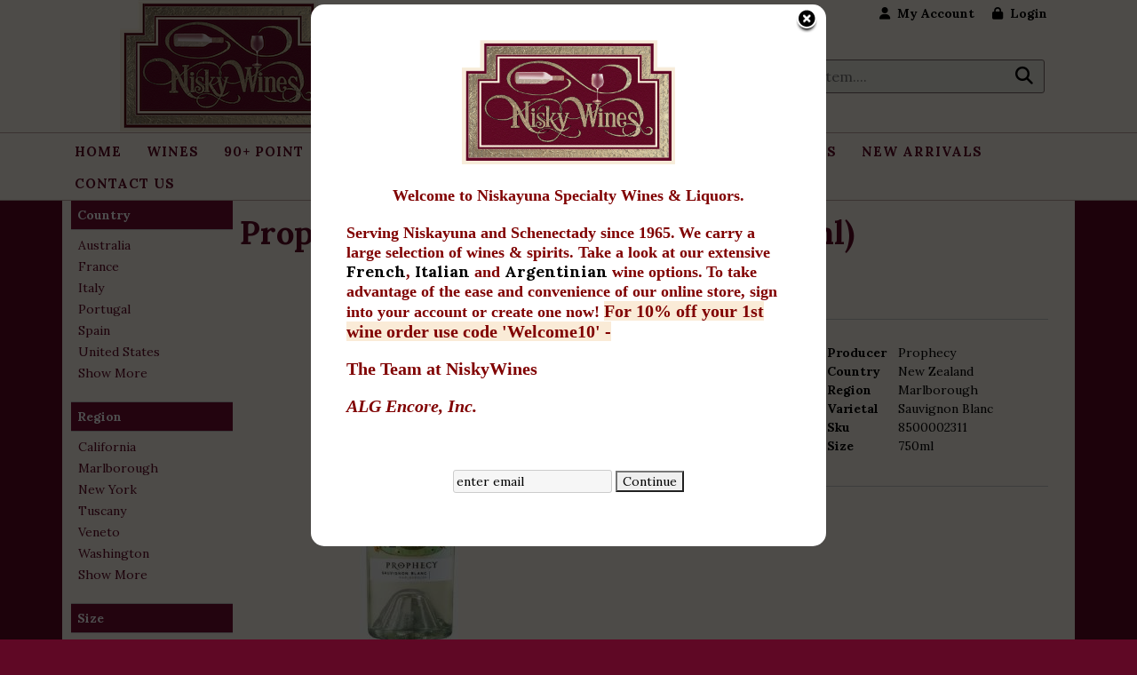

--- FILE ---
content_type: text/html; charset=ISO-8859-1
request_url: https://www.niskywines.com/wines/Prophecy-Sauvignon-Blanc-w9802986xv
body_size: 17138
content:
<!doctype html>
<html lang="en">
<head>
<title>Prophecy - Sauvignon Blanc NV - Niskayuna Specialty Wines & Liquors</title>
<link rel="preconnect" href="https://ajax.googleapis.com/" crossorigin>
<link rel="dns-prefetch" href="https://ajax.googleapis.com/">
<link rel="preconnect" href="https://www.googletagmanager.com/" crossorigin>
<link rel="dns-prefetch" href="https://www.googletagmanager.com/">
<link rel="preconnect" href="https://fonts.googleapis.com" crossorigin>
<link rel="dns-prefetch" href="https://fonts.googleapis.com">
<meta name="msvalidate.01" content="209B561DEAA2F962BEF96B65F926A647" />
<meta name="google-site-verification" content="<meta name="google-site-verification" content="lpy" />
		<meta name="geo.placename" content="2211 Nott Street,Niskayuna,NY"/>
	<meta name="geo.position" content="42.8159261,-73.8939366" />
	<meta name="geo.region" content="Niskayuna NY,USA" />
	 	<link rel="canonical" href="/wines/Prophecy-Sauvignon-Blanc-w9802986xv" />
	        <meta name="msvalidate.01" content="F40ED45ADD516263E24848F00A6815B3" />
              
        <link rel="apple-touch-icon" href="/images/sites/niskywines/apple-touch-icon.png" />
        <meta name="description" content="Prophecy - Sauvignon Blanc NV <span>(750ml)</span> available at Niskayuna Specialty Wines & Liquors in Niskayuna, NY" />
<meta name="keywords" content="prophecy, sauvignon, blanc, nv, <span>(75ml)</span>,Niskayuna, NY" />
<link href="/images/sites/niskywines/favicon.ico?v=6" rel="icon" />

<meta property="og:site_name" content="Niskayuna Specialty Wines & Liquors">
<meta property="og:type" content="product" />
<meta property="og:url" content="https://www.niskywines.com/wines/Prophecy-Sauvignon-Blanc-w9802986xv" />
<meta property="og:title" content="Prophecy - Sauvignon Blanc NV <span>(750ml)</span>">
<meta property="og:description" content="Prophecy - Sauvignon Blanc NV <span>(750ml)</span> available at Niskayuna Specialty Wines & Liquors in Niskayuna, NY" />
	<meta property="og:image" content="https://www.niskywines.com" />
		<meta property="og:price:amount" content="11.99">
	<meta property="og:price:currency" content="USD">
	<meta name="viewport" content="width=device-width, initial-scale=1.0"">

	<link rel="stylesheet" type="text/css" href="/skins/gentle/css/master.css?v=14">
	<!--[if lte IE 8]>
      <link rel="stylesheet" type="text/css" href="/skins/gentle/css/ie.css" />
<![endif]-->

	<script src="https://ajax.googleapis.com/ajax/libs/jquery/3.5.1/jquery.min.js"></script>
	   <link href="/skins/gentle/css/product-page.css"  rel="stylesheet" type="text/css" />
   <link href="/js/jquery/colorbox/colorbox.css"  rel="stylesheet" type="text/css" />
   <script src="/js/jquery/colorbox/jquery.colorbox-min.js"></script>
   
<script>
      function vrfCDrop() {
   	if (!confirm("Are you sure you want to delete your entire cart?") ) {
         	return false;
   	}
   	window.location.href="/cart.html?rmc=1";
   }

   function verify_zpo(frm) {
        var txt = "";
        if (frm.request.value == "") {
            txt = "Please enter the information for your request";
        }
        if (!echeck(frm.yem.value) ) {
            txt = "Please enter a valid email address";
            frm.yem.focus();
        }
        if (frm.yem.value == "") {
            txt = "Please enter your email address";
            frm.yem.focus();
        }
	        if (frm.flname.value == "") {
            txt = "Please enter your first and last name";
            frm.flname.focus();
        }
	        if (txt != "") {
           poerror.innerHTML = "<br><img src='/images/spacer.gif' height='5'><br><span class='rd12'><b>"+txt+"</b></span><br><img src='/images/spacer.gif' height='5'><br>";
           onlyShow(poerror);
           return false;
        }
        frm.submit();
   }

   function isInt(num) {
	if (num.match(/[^0-9]/) )
	   return false;
	return true;
   }
function echeck(str) {
   var at="@"
   var dot="."
   var lat=str.indexOf(at)
   var lstr=str.length
   var ldot=str.indexOf(dot)
   if (str.indexOf(at)==-1){
      return false
   }

   if (str.indexOf(at)==-1 || str.indexOf(at)==0 || str.indexOf(at)==lstr){
      return false
   }

   if (str.indexOf(dot)==-1 || str.indexOf(dot)==0 || str.indexOf(dot)==lstr){
      return false
   }

   if (str.indexOf(at,(lat+1))!=-1){
      return false
   }

   if (str.substring(lat-1,lat)==dot || str.substring(lat+1,lat+2)==dot){
      return false
   }

   if (str.indexOf(dot,(lat+2))==-1){
      return false
   }

   if (str.indexOf(" ")!=-1){
      return false
   }

   return true
}
</script>
<!--[if IE 7]>
<link rel="stylesheet" type="text/css" href="/skins/gentle/css/ie7.css" />
<![endif]-->
<!--[if lt IE 7]>
<link rel="stylesheet" type="text/css" href="/skins/gentle/css/ie6.css" />
<script type="text/javascript" src="/skins/gentle/js/DD_belatedPNG_0.0.8a-min.js"></script>
<script type="text/javascript">
DD_belatedPNG.fix('#logo img');
</script>
<![endif]-->
        <script type="text/javascript" src="/skins/gentle/js/jquery.cookie.js"></script>
	        	<script type="text/javascript" src="/skins/gentle/js/gentle-2.js?v=5"></script>
        	   <script type='text/javascript' src='/js/jquery/autocomplete/jquery.autocomplete.js'></script>
   	<!-- Global site tag (gtag.js) - Google Analytics -->
	<script async src="https://www.googletagmanager.com/gtag/js?id=G-SW17BL24TT"></script>
	<script>
  	window.dataLayer = window.dataLayer || [];
  	function gtag(){dataLayer.push(arguments);}
  	gtag('js', new Date());

  	gtag('config', 'G-SW17BL24TT');
  		</script>
	        <!-- Facebook Pixel Code -->
        <script>
        $( document ).ready(function() {
!function(f,b,e,v,n,t,s) {if(f.fbq)return;n=f.fbq=function(){n.callMethod?n.callMethod.apply(n,arguments):n.queue.push(arguments)};if(!f._fbq)f._fbq=n;n.push=n;n.loaded=!0;n.version='2.0';n.queue=[];t=b.createElement(e);t.async=!0;t.src=v;s=b.getElementsByTagName(e)[0];s.parentNode.insertBefore(t,s)}(window,document,'script','https://connect.facebook.net/en_US/fbevents.js');
fbq('init', '165037796410440');
fbq('track', 'PageView');
                        fbq('track', 'ViewContent', {
                        content_ids: ['8500002311'],
                        content_type: 'product',
                        value: 11.99,
                        currency: 'USD'
                });
                        })
        </script>
        <noscript><img height="1" width="1"src="https://www.facebook.com/tr?id=165037796410440&ev=PageView&noscript=1"/></noscript>
        <!-- End Facebook Pixel Code -->
        <script>;(function($){
	$.fn.superfish = function(op){

		var sf = $.fn.superfish,
			c = sf.c,
			$arrow = $(['<span class="',c.arrowClass,'"> &#187;</span>'].join('')),
			over = function(){
				var $$ = $(this), menu = getMenu($$);
				clearTimeout(menu.sfTimer);
				$$.showSuperfishUl().siblings().hideSuperfishUl();
			},
			out = function(){
				var $$ = $(this), menu = getMenu($$), o = sf.op;
				clearTimeout(menu.sfTimer);
				menu.sfTimer=setTimeout(function(){
					o.retainPath=($.inArray($$[0],o.$path)>-1);
					$$.hideSuperfishUl();
					if (o.$path.length && $$.parents(['li.',o.hoverClass].join('')).length<1){over.call(o.$path);}
				},o.delay);	
			},
			getMenu = function($menu){
				var menu = $menu.parents(['ul.',c.menuClass,':first'].join(''))[0];
				sf.op = sf.o[menu.serial];
				return menu;
			},
			addArrow = function($a){ $a.addClass(c.anchorClass).append($arrow.clone()); };
			
		return this.each(function() {
			var s = this.serial = sf.o.length;
			var o = $.extend({},sf.defaults,op);
			o.$path = $('li.'+o.pathClass,this).slice(0,o.pathLevels).each(function(){
				$(this).addClass([o.hoverClass,c.bcClass].join(' '))
					.filter('li:has(ul)').removeClass(o.pathClass);
			});
			sf.o[s] = sf.op = o;
			
			$('li:has(ul)',this)[($.fn.hoverIntent && !o.disableHI) ? 'hoverIntent' : 'hover'](over,out).each(function() {
				if (o.autoArrows) addArrow( $('>a:first-child',this) );
			})
			.not('.'+c.bcClass)
				.hideSuperfishUl();
			
			var $a = $('a',this);
			$a.each(function(i){
				var $li = $a.eq(i).parents('li');
				$a.eq(i).focus(function(){over.call($li);}).blur(function(){out.call($li);});
			});
			o.onInit.call(this);
			
		}).each(function() {
			menuClasses = [c.menuClass];
			// if (sf.op.dropShadows  && !($.browser.msie && $.browser.version < 7)) menuClasses.push(c.shadowClass);
			$(this).addClass(menuClasses.join(' '));
		});
	};

	var sf = $.fn.superfish;
	sf.o = [];
	sf.op = {};
	sf.IE7fix = function(){
		var o = sf.op;
		// if ($.browser.msie && $.browser.version > 6 && o.dropShadows && o.animation.opacity!=undefined)
			// this.toggleClass(sf.c.shadowClass+'-off');
		};
	sf.c = {
		bcClass     : 'sf-breadcrumb',
		menuClass   : 'sf-js-enabled',
		anchorClass : 'sf-with-ul',
		arrowClass  : 'sf-sub-indicator',
		shadowClass : 'sf-shadow'
	};
	sf.defaults = {
		hoverClass	: 'sfHover',
		pathClass	: 'overideThisToUse',
		pathLevels	: 1,
		delay		: 100,
		animation	: {opacity:'show'},
		speed		: 'fast',
		autoArrows	: true,
		dropShadows : true,
		disableHI	: false,		// true disables hoverIntent detection
		onInit		: function(){}, // callback functions
		onBeforeShow: function(){},
		onShow		: function(){},
		onHide		: function(){}
	};
	$.fn.extend({
		hideSuperfishUl : function(){
			var o = sf.op,
				not = (o.retainPath===true) ? o.$path : '';
			o.retainPath = false;
			var $ul = $(['li.',o.hoverClass].join(''),this).add(this).not(not).removeClass(o.hoverClass)
					.find('>ul').hide().css('visibility','hidden');
			o.onHide.call($ul);
			return this;
		},
		showSuperfishUl : function(){
			var o = sf.op,
				sh = sf.c.shadowClass+'-off',
				$ul = this.addClass(o.hoverClass)
					.find('>ul:hidden').css('visibility','visible');
			sf.IE7fix.call($ul);
			o.onBeforeShow.call($ul);
			$ul.animate(o.animation,o.speed,function(){ sf.IE7fix.call($ul); o.onShow.call($ul); });
			return this;
		}
	});

})(jQuery);
jQuery(function(){
	jQuery('ul.sf-menu').superfish();
});
  	</script>
	  	<link rel="stylesheet" href="//ajax.googleapis.com/ajax/libs/jqueryui/1.12.1/themes/smoothness/jquery-ui.css">
	<script src="//ajax.googleapis.com/ajax/libs/jqueryui/1.12.1/jquery-ui.min.js"></script>
  	<script>
	var prdct = 0;
  	$.widget( "custom.catcomplete", $.ui.autocomplete, {
    	   _create: function() {
      		this._super();
      		this.widget().menu( "option", "items", "> :not(.ui-autocomplete-category)" );
    	   },
	   _renderMenu: function( ul, items ) {
      		var that = this,
        	currentCategory = "";
      	  	$.each( items, function( index, item ) {
        		var li;
        		if ( item.category != currentCategory ) {
				var extra = "";
				if (prdct == 0 && item.category == "Product Suggestions") {
					extra = " ui-extra";
				}
          			ul.append( "<li class='ui-autocomplete-category"+extra+"'>" + item.category + "</li>" );
          			currentCategory = item.category;
        		}
        		li = that._renderItemData( ul, item );
        		if ( item.category == "Product Suggestions") {
          			li.html("<table width='100%' cellpadding='0' cellspacing='0'><tr><td width='130' class='msimg' align='center'>"+item.img+"</td><td>"+item.label+"<br><div style='padding-top: 5px;'>"+item.bottle+"</div></td></tr></table>");
          		/* li.attr( "aria-label", item.category + " : " + item.label ); */
        		}
      		});
    	     }
  	});
  	</script>
  	<script>
  	$(function() {
    		$( "#items" ).catcomplete({
			      			source: "/search/megasearch.html",
      			minLength: 1,
      			select: function( event, ui ) {
        			window.location.href=ui.item.url; 
        			return false;
      			}
    		})
  	});
  	</script>
	<script>
	</script>
        <link href="/js/jquery/modal/modal.css"  rel="stylesheet" type="text/css" />
        <link rel="stylesheet" type="text/css" href="/css/sites/skins/full-width-head.css" media="screen" />                <style>
                #mcsec,.container_12 .grid_12, .container_12,#headwrap{width:1140px;}
                .sf-menu,.sf-contener{width:1140px!important;}
                </style>
                <link rel="stylesheet" type="text/css" href="/css/sites/niskywines/style.css?v=1" media="screen" /><link href="https://fonts.googleapis.com/css?family=Lora:400,700" rel="stylesheet">
	<style>
	.ui-menu .ui-menu-item-wrapper, .ui-autocomplete-category,.prod_detail .box .box-heading, h2, #footer h3, input#items.ui-autocomplete-input, h1, body, td, th, input, textarea, select, a { font-family: 'Lora', sans-serif; }
	h1, .welcome, .box .box-heading, #footer-top-outside h2, #footer h3, .product-grid .name a { font-family: 'Lora', sans-serif;  }
	</style>
			<script src="https://kit.fontawesome.com/63a3c6e7c0.js" crossorigin="anonymous"></script>
        	<style>#head_container{top:30px;}</style></head>

   <body>
           <div id="topbar">
                <div id="topbar-inner">
			                        	<i class="fa fa-map-marker" style="font-size:1.2em;position:relative;top:1px"><span></span></i>
                        	&nbsp;
                        	<a href="https://www.google.com/maps?saddr=Current+Location&daddr=2211+Nott+Street+Niskayuna,+NY+12309" target="_blank">2211 Nott Street Niskayuna, NY 12309</a>
				<img src='/images/spacer.gif' class='spacer_img' border='0' bgcolor='#FFFFFF' width='10' height='1' alt='' />|<img src='/images/spacer.gif' class='spacer_img' border='0' bgcolor='#FFFFFF' width='10' height='1' alt='' />				                        		<i class="fa fa-phone" style="font-size:1.2em;top:2px;position:relative;"></i>&nbsp;
                        		(518) 374-4013					                </div>
        </div>
        
	 	<div id="head_container">
	 	<div id="head_inside" class="container_12">
			<div id="headwrap">
			<div id="logo"><a href="/"><img  title="Niskayuna Specialty Wines & Liquors" alt="Niskayuna Specialty Wines & Liquors" src="/images/sites/niskywines/niskayuna-specialty-wines-and-liquors-logo.png?2"></a></div>
	</div>                        <div id="cart">
                            <div style="" class="heading">
				                                	&nbsp;<i class="fa fa-shopping-cart fa-2x" style="color: #fff; font-size: 1.7em"></i>
					                                <h4> Cart: </h4>
                                <a class="cart_val" href="/cart.html"><span id="cart_total">&nbsp;0 items - $0.00</span></a>
                            </div>
                                                            <div id="cart_items" class="content">Your cart is empty</div>
                                                        </div>
			<script>
		function kwsrch() {
							$('#sfrm').submit();
						}
		</script>
		<form action="/websearch_results.html" method="get" id="sfrm">
			                                <div class="button-search" style="" onclick="kwsrch(); return false;"><i><span class="fa fahead fa-search"></span></i></div>
                                			<div class="ui-widget">
				<label for="wines"></label>
				<input tabindex=1 name="kw" id="items" value="" placeholder="Search for an item...." onclick="">
			</div>
		</form>
			<div id="hdlnks">
					<div class="hdlnkln" id="hdlnmy">
						<a href="/account.html"><i class="fa fa-user"><span></span></i>&nbsp;&nbsp;<span>My Account</span></a></div>
				
			<div class="hdlnkln" id="hdlnlg"><a href="/login.html?done="><i class="fa fa-lock"><span></span></i>&nbsp;&nbsp;Login</a></div>
				</div>	
			</div>
		        <div class="navigation">
			                <div class="sf-contener">
                                        <ul id="topnav" class="sf-menu">
                                                        <li class='nav_first'><a href="/">Home</a>
                                                                        </li>
                                                                <li class='winemn'><a alt="Wines" title="Wines" href="/wines/">Wines</a>
                                   <ul  class="ulul">
           <li><a href="#">By Country</a>
        <ul class="ulul">
       		                       	<li><a href="/wines/All/Argentina">Argentina</a></li>
                       	                       	<li><a href="/wines/All/Australia">Australia</a></li>
                       	                       	<li><a href="/wines/All/Chile">Chile</a></li>
                       	                       	<li><a href="/wines/All/France">France</a></li>
                       	                       	<li><a href="/wines/All/Germany">Germany</a></li>
                       	                       	<li><a href="/wines/All/Italy">Italy</a></li>
                       	                       	<li><a href="/wines/All/New-Zealand">New Zealand</a></li>
                       	                       	<li><a href="/wines/All/Portugal">Portugal</a></li>
                       	                       	<li><a href="/wines/All/Spain">Spain</a></li>
                       	                       	<li><a href="/wines/All/United-States">United States</a></li>
                       	                       			<li><a href="/wines/?m=country">Show more</a></li>
                       			               </ul>
               </li>
                       <li><a href="#">By Region</a>
        <ul class="ulul">
       		                       	<li><a href="/wines/All/All/All/Burgundy">Burgundy</a></li>
                       	                       	<li><a href="/wines/All/All/All/California">California</a></li>
                       	                       	<li><a href="/wines/All/All/All/Champagne">Champagne</a></li>
                       	                       	<li><a href="/wines/All/All/All/Marlborough">Marlborough</a></li>
                       	                       	<li><a href="/wines/All/All/All/Mendoza">Mendoza</a></li>
                       	                       	<li><a href="/wines/All/All/All/New-York">New York</a></li>
                       	                       	<li><a href="/wines/All/All/All/Oregon">Oregon</a></li>
                       	                       	<li><a href="/wines/All/All/All/Tuscany">Tuscany</a></li>
                       	                       	<li><a href="/wines/All/All/All/Veneto">Veneto</a></li>
                       	                       	<li><a href="/wines/All/All/All/Washington">Washington</a></li>
                       	                       			<li><a href="/wines/?m=region">Show more</a></li>
                       			               </ul>
               </li>
                       <li><a href="#">By Size</a>
        <ul class="ulul">
       		                       	<li><a href="/websearch_results.html?item_type=wine&size=187">187ml</a></li>
                       	                       	<li><a href="/websearch_results.html?item_type=wine&size=300">300ml</a></li>
                       	                       	<li><a href="/websearch_results.html?item_type=wine&size=375">375ml</a></li>
                       	                       	<li><a href="/websearch_results.html?item_type=wine&size=500">500ml</a></li>
                       	                       	<li><a href="/websearch_results.html?item_type=wine&size=720">720ml</a></li>
                       	                       	<li><a href="/websearch_results.html?item_type=wine&size=750">750ml</a></li>
                       	                       	<li><a href="/websearch_results.html?item_type=wine&size=1000">1L</a></li>
                       	                       	<li><a href="/websearch_results.html?item_type=wine&size=1500">1.5L</a></li>
                       	                       	<li><a href="/websearch_results.html?item_type=wine&size=3000">3L</a></li>
                       	                       	<li><a href="/websearch_results.html?item_type=wine&size=5000">5L</a></li>
                       	                       			<li><a href="/wines/?m=size">Show more</a></li>
                       			               </ul>
               </li>
                       <li><a href="#">By Varietal</a>
        <ul class="ulul">
       		                       	<li><a href="/wines/Cabernet-Sauvignon">Cabernet Sauvignon</a></li>
                       	                       	<li><a href="/wines/Chardonnay">Chardonnay</a></li>
                       	                       	<li><a href="/wines/Merlot">Merlot</a></li>
                       	                       	<li><a href="/wines/Pinot-Grigio">Pinot Grigio</a></li>
                       	                       	<li><a href="/wines/Pinot-Noir">Pinot Noir</a></li>
                       	                       	<li><a href="/wines/Proprietary-Red">Proprietary Red</a></li>
                       	                       	<li><a href="/wines/Riesling">Riesling</a></li>
                       	                       	<li><a href="/wines/Rose">Rosé</a></li>
                       	                       	<li><a href="/wines/Sangiovese">Sangiovese</a></li>
                       	                       	<li><a href="/wines/Sauvignon-Blanc">Sauvignon Blanc</a></li>
                       	                       			<li><a href="/wines/?m=varietal">Show more</a></li>
                       			               </ul>
               </li>
                       <li><a href="#">By Winery</a>
        <ul class="ulul">
       		                       	<li><a href="/brands/Barefoot">Barefoot</a></li>
                       	                       	<li><a href="/brands/Black-Box">Black Box</a></li>
                       	                       	<li><a href="/brands/Bogle">Bogle</a></li>
                       	                       	<li><a href="/brands/Bota-Box">Bota Box</a></li>
                       	                       	<li><a href="/brands/Dark-Horse">Dark Horse</a></li>
                       	                       	<li><a href="/brands/Josh-Cellars">Josh Cellars</a></li>
                       	                       	<li><a href="/brands/Sutter-Home">Sutter Home</a></li>
                       	                       	<li><a href="/brands/Taylor">Taylor</a></li>
                       	                       	<li><a href="/brands/Woodbridge">Woodbridge</a></li>
                       	                       	<li><a href="/brands/Yellow-Tail">Yellow Tail</a></li>
                       	                       			<li><a href="/wines/?m=winery">Show more</a></li>
                       			               </ul>
               </li>
                       <li><a href="#">By Year</a>
        <ul class="ulul">
       		                       	<li><a href="/wines/All/All/2009">2009</a></li>
                       	                       	<li><a href="/wines/All/All/2015">2015</a></li>
                       	                       	<li><a href="/wines/All/All/2016">2016</a></li>
                       	                       	<li><a href="/wines/All/All/2017">2017</a></li>
                       	                       	<li><a href="/wines/All/All/2018">2018</a></li>
                       	                       	<li><a href="/wines/All/All/2019">2019</a></li>
                       	                       	<li><a href="/wines/All/All/2020">2020</a></li>
                       	                       	<li><a href="/wines/All/All/2021">2021</a></li>
                       	                       	<li><a href="/wines/All/All/2022">2022</a></li>
                       	                       	<li><a href="/wines/All/All/2023">2023</a></li>
                       	                       			<li><a href="/wines/?m=year">Show more</a></li>
                       			               </ul>
               </li>
                       <li><a href="#">By Type</a>
        <ul class="ulul">
       		                       	<li><a href="/wines/?item_type=biodynamic">Biodynamic</a></li>
                       	                       	<li><a href="/wines/?item_type=dessert">Dessert</a></li>
                       	                       	<li><a href="/wines/?item_type=kosher">Kosher</a></li>
                       	                       	<li><a href="/wines/?item_type=madeira">Madeira</a></li>
                       	                       	<li><a href="/wines/?item_type=organic">Organic</a></li>
                       	                       	<li><a href="/wines/?item_type=wother">Other Wine</a></li>
                       	                       	<li><a href="/wines/?item_type=port">Port</a></li>
                       	                       	<li><a href="/wines/?item_type=red">Red</a></li>
                       	                       	<li><a href="/wines/?item_type=rose">Rose</a></li>
                       	                       	<li><a href="/wines/?item_type=sake">Sake</a></li>
                       	                       	<li><a href="/wines/?item_type=sherry">Sherry</a></li>
                       	                       	<li><a href="/wines/?item_type=sparkling">Sparkling</a></li>
                       	                       	<li><a href="/wines/?item_type=white">White</a></li>
                       	               </ul>
               </li>
                  </ul>
                                   </li>
                                                                <li class='mli1'><a alt="90+ Point" title="90+ Point" href="/90-point-wines/">90+ Point</a>
                                                                </li>
                                                                <li class="sptmb "><a alt="Spirits" title="Spirits" href="/spirits/">Spirits</a>
                                   <ul  class='ulul'>
   	                <li><a href="#">By Country</a>
                <ul class='ulul'>
                                        <li><a href="/spirits/All/Canada">Canada</a></li>
                                                <li><a href="/spirits/All/France">France</a></li>
                                                <li><a href="/spirits/All/Ireland">Ireland</a></li>
                                                <li><a href="/spirits/All/Italy">Italy</a></li>
                                                <li><a href="/spirits/All/Mexico">Mexico</a></li>
                                                <li><a href="/spirits/All/Netherlands">Netherlands</a></li>
                                                <li><a href="/spirits/All/Puerto-Rico">Puerto Rico</a></li>
                                                <li><a href="/spirits/All/Scotland">Scotland</a></li>
                                                <li><a href="/spirits/All/Sweden">Sweden</a></li>
                                                <li><a href="/spirits/All/United-States">United States</a></li>
                                                        	<li><a href="/spirits/?m=country">Show more</a></li>
                                	                </ul>
                </li>
                                <li><a href="#">By Liquor</a>
                <ul class='ulul'>
                                        <li><a href="/spirits/Bourbon">Bourbon</a></li>
                                                <li><a href="/spirits/Brandy">Brandy</a></li>
                                                <li><a href="/spirits/Cordials-and-Liqueurs">Cordials & Liqueurs</a></li>
                                                <li><a href="/spirits/Gin">Gin</a></li>
                                                <li><a href="/spirits/Liqueur">Liqueur</a></li>
                                                <li><a href="/spirits/Prepared-Cocktails">Prepared Cocktails</a></li>
                                                <li><a href="/spirits/Rum">Rum</a></li>
                                                <li><a href="/spirits/Tequila">Tequila</a></li>
                                                <li><a href="/spirits/Vodka">Vodka</a></li>
                                                <li><a href="/spirits/Whiskey">Whiskey</a></li>
                                                        	<li><a href="/spirits/?m=varietal">Show more</a></li>
                                	                </ul>
                </li>
                                <li><a href="#">By Producer</a>
                <ul class='ulul'>
                                        <li><a href="/brands/Absolut">Absolut</a></li>
                                                <li><a href="/brands/Bacardi">Bacardi</a></li>
                                                <li><a href="/brands/Blue-Chair-Bay">Blue Chair Bay</a></li>
                                                <li><a href="/brands/High-Noon">High Noon</a></li>
                                                <li><a href="/brands/Jameson">Jameson</a></li>
                                                <li><a href="/brands/Jim-Beam">Jim Beam</a></li>
                                                <li><a href="/brands/Johnnie-Walker">Johnnie Walker</a></li>
                                                <li><a href="/brands/Jose-Cuervo">Jose Cuervo</a></li>
                                                <li><a href="/brands/Ketel-One">Ketel One</a></li>
                                                <li><a href="/brands/New-Amsterdam">New Amsterdam</a></li>
                                                        	<li><a href="/spirits/?m=winery">Show more</a></li>
                                	                </ul>
                </li>
                        </ul>
                                   </li>
                                                                <li><a href="/sake/">Sake</a>
				                                </li>
                                                                <li class='mli2'><a alt="Accessories" title="Accessories" href="/accessories/">Accessories</a>
                                                                        </li>
                                                <li class='nav_sale'><a href="/items-on-sale/">Sale Items</a>
                                </li>
                                                <li class='mli3'><a alt="Staff Picks" title="Staff Picks" href="/staff-picks/">Staff Picks</a>
								</li>
                                                                <li class='mli4'><a alt="New Arrivals" title="New Arrivals" href="/new-arrivals/">New Arrivals</a></li>
                                        <li><a href="/contact-us.html">Contact Us</a>
                            </ul>
		</div>
		                	<div class="clear"></div>
						</div>
			</div>
			        		<div class="container_12">
			<div id="mmnwrap" style="width: 1140px;margin-left: auto;margin-right: auto;"><div class="grid_12" id="mcsec">
		<div id="notification" class="hide_on_fluid"></div>
      
        		<div id="column-left">
			                <div class="box">
		        <div class="box-content">
        	<div class="box-category boxtop">
		                <ul>
   	                       	<li class='lnavtopli countrywrap'>
			<a href="#"  class="active">Country</a>
		        <ul id='country_short'>
			                        	<li><a href="/websearch_results.html?item_type=wine&country=Australia">Australia</a></li>
				                        	<li><a href="/websearch_results.html?item_type=wine&country=France">France</a></li>
				                        	<li><a href="/websearch_results.html?item_type=wine&country=Italy">Italy</a></li>
				                        	<li><a href="/websearch_results.html?item_type=wine&country=Portugal">Portugal</a></li>
				                        	<li><a href="/websearch_results.html?item_type=wine&country=Spain">Spain</a></li>
				                        	<li><a href="/websearch_results.html?item_type=wine&country=United+States">United States</a></li>
				                        	<li><a class='lnav_link'  href="#" onclick="$('#country_long').slideDown(); $('#country_short').slideUp();  return false;">Show More</a></li>
				</ul>
								<ul style="display:none;" id="country_long">
                        	                                	<li><a href="/websearch_results.html?item_type=wine&country=Argentina" class="subexpandable">Argentina</a></li>
                                	                                	<li><a href="/websearch_results.html?item_type=wine&country=Australia" class="subexpandable">Australia</a></li>
                                	                                	<li><a href="/websearch_results.html?item_type=wine&country=Chile" class="subexpandable">Chile</a></li>
                                	                                	<li><a href="/websearch_results.html?item_type=wine&country=France" class="subexpandable">France</a></li>
                                	                                	<li><a href="/websearch_results.html?item_type=wine&country=Germany" class="subexpandable">Germany</a></li>
                                	                                	<li><a href="/websearch_results.html?item_type=wine&country=Hungary" class="subexpandable">Hungary</a></li>
                                	                                	<li><a href="/websearch_results.html?item_type=wine&country=Israel" class="subexpandable">Israel</a></li>
                                	                                	<li><a href="/websearch_results.html?item_type=wine&country=Italy" class="subexpandable">Italy</a></li>
                                	                                	<li><a href="/websearch_results.html?item_type=wine&country=Japan" class="subexpandable">Japan</a></li>
                                	                                	<li><a href="/websearch_results.html?item_type=wine&country=Netherlands" class="subexpandable">Netherlands</a></li>
                                	                                	<li><a href="/websearch_results.html?item_type=wine&country=New+Zealand" class="subexpandable">New Zealand</a></li>
                                	                                	<li><a href="/websearch_results.html?item_type=wine&country=Portugal" class="subexpandable">Portugal</a></li>
                                	                                	<li><a href="/websearch_results.html?item_type=wine&country=Puerto+Rico" class="subexpandable">Puerto Rico</a></li>
                                	                                	<li><a href="/websearch_results.html?item_type=wine&country=Sicily" class="subexpandable">Sicily</a></li>
                                	                                	<li><a href="/websearch_results.html?item_type=wine&country=South+Africa" class="subexpandable">South Africa</a></li>
                                	                                	<li><a href="/websearch_results.html?item_type=wine&country=Spain" class="subexpandable">Spain</a></li>
                                	                                	<li><a href="/websearch_results.html?item_type=wine&country=United+States" class="subexpandable">United States</a></li>
                                					<li class="lnav_opt_opt">
                        	<a class='lnav_link'  href="#" onclick="$('#country_long').slideUp(); $('#country_short').slideDown();  return false;">Show Less</a>
                		</li>
				                	</ul>
                	</li>
			                    	<li class='lnavtopli regionwrap'>
			<a href="#"  class="active">Region</a>
		        <ul id='region_short'>
			                        	<li><a href="/websearch_results.html?item_type=wine&region=California">California</a></li>
				                        	<li><a href="/websearch_results.html?item_type=wine&region=Marlborough">Marlborough</a></li>
				                        	<li><a href="/websearch_results.html?item_type=wine&region=New+York">New York</a></li>
				                        	<li><a href="/websearch_results.html?item_type=wine&region=Tuscany">Tuscany</a></li>
				                        	<li><a href="/websearch_results.html?item_type=wine&region=Veneto">Veneto</a></li>
				                        	<li><a href="/websearch_results.html?item_type=wine&region=Washington">Washington</a></li>
				                        	<li><a class='lnav_link'  href="#" onclick="$('#region_long').slideDown(); $('#region_short').slideUp();  return false;">Show More</a></li>
				</ul>
								<ul style="display:none;" id="region_long">
                        	                                	<li><a href="/websearch_results.html?item_type=wine&region=Abruzzi" class="subexpandable">Abruzzi</a></li>
                                	                                	<li><a href="/websearch_results.html?item_type=wine&region=Abruzzo" class="subexpandable">Abruzzo</a></li>
                                	                                	<li><a href="/websearch_results.html?item_type=wine&region=Alsace" class="subexpandable">Alsace</a></li>
                                	                                	<li><a href="/websearch_results.html?item_type=wine&region=Alto+Adige" class="subexpandable">Alto Adige</a></li>
                                	                                	<li><a href="/websearch_results.html?item_type=wine&region=Barossa+Valley" class="subexpandable">Barossa Valley</a></li>
                                	                                	<li><a href="/websearch_results.html?item_type=wine&region=Bordeaux" class="subexpandable">Bordeaux</a></li>
                                	                                	<li><a href="/websearch_results.html?item_type=wine&region=Burgundy" class="subexpandable">Burgundy</a></li>
                                	                                	<li><a href="/websearch_results.html?item_type=wine&region=California" class="subexpandable">California</a></li>
                                	                                	<li><a href="/websearch_results.html?item_type=wine&region=Catalonia" class="subexpandable">Catalonia</a></li>
                                	                                	<li><a href="/websearch_results.html?item_type=wine&region=Central+Valley" class="subexpandable">Central Valley</a></li>
                                	                                	<li><a href="/websearch_results.html?item_type=wine&region=Champagne" class="subexpandable">Champagne</a></li>
                                	                                	<li><a href="/websearch_results.html?item_type=wine&region=Douro" class="subexpandable">Douro</a></li>
                                	                                	<li><a href="/websearch_results.html?item_type=wine&region=Friuli-Venezia+Giulia" class="subexpandable">Friuli-Venezia Giulia</a></li>
                                	                                	<li><a href="/websearch_results.html?item_type=wine&region=Galilee" class="subexpandable">Galilee</a></li>
                                	                                	<li><a href="/websearch_results.html?item_type=wine&region=Jerez" class="subexpandable">Jerez</a></li>
                                	                                	<li><a href="/websearch_results.html?item_type=wine&region=Jumilla" class="subexpandable">Jumilla</a></li>
                                	                                	<li><a href="/websearch_results.html?item_type=wine&region=Languedoc" class="subexpandable">Languedoc</a></li>
                                	                                	<li><a href="/websearch_results.html?item_type=wine&region=Languedoc+Roussillon" class="subexpandable">Languedoc Roussillon</a></li>
                                	                                	<li><a href="/websearch_results.html?item_type=wine&region=Lisboa" class="subexpandable">Lisboa</a></li>
                                	                                	<li><a href="/websearch_results.html?item_type=wine&region=Loire+Valley" class="subexpandable">Loire Valley</a></li>
                                	                                	<li><a href="/websearch_results.html?item_type=wine&region=Lombardy" class="subexpandable">Lombardy</a></li>
                                	                                	<li><a href="/websearch_results.html?item_type=wine&region=Marlborough" class="subexpandable">Marlborough</a></li>
                                	                                	<li><a href="/websearch_results.html?item_type=wine&region=Mendoza" class="subexpandable">Mendoza</a></li>
                                	                                	<li><a href="/websearch_results.html?item_type=wine&region=Mosel-Saar-Ruwer" class="subexpandable">Mosel-Saar-Ruwer</a></li>
                                	                                	<li><a href="/websearch_results.html?item_type=wine&region=Murcia" class="subexpandable">Murcia</a></li>
                                	                                	<li><a href="/websearch_results.html?item_type=wine&region=NY" class="subexpandable">NY</a></li>
                                	                                	<li><a href="/websearch_results.html?item_type=wine&region=Napa+Valley" class="subexpandable">Napa Valley</a></li>
                                	                                	<li><a href="/websearch_results.html?item_type=wine&region=New+Mexico" class="subexpandable">New Mexico</a></li>
                                	                                	<li><a href="/websearch_results.html?item_type=wine&region=New+York" class="subexpandable">New York</a></li>
                                	                                	<li><a href="/websearch_results.html?item_type=wine&region=Oregon" class="subexpandable">Oregon</a></li>
                                	                                	<li><a href="/websearch_results.html?item_type=wine&region=Pfalz" class="subexpandable">Pfalz</a></li>
                                	                                	<li><a href="/websearch_results.html?item_type=wine&region=Piedmont" class="subexpandable">Piedmont</a></li>
                                	                                	<li><a href="/websearch_results.html?item_type=wine&region=Porto" class="subexpandable">Porto</a></li>
                                	                                	<li><a href="/websearch_results.html?item_type=wine&region=Prosecco" class="subexpandable">Prosecco</a></li>
                                	                                	<li><a href="/websearch_results.html?item_type=wine&region=Provence" class="subexpandable">Provence</a></li>
                                	                                	<li><a href="/websearch_results.html?item_type=wine&region=Puglia" class="subexpandable">Puglia</a></li>
                                	                                	<li><a href="/websearch_results.html?item_type=wine&region=Rhone" class="subexpandable">Rhone</a></li>
                                	                                	<li><a href="/websearch_results.html?item_type=wine&region=Rhone+Valley" class="subexpandable">Rhone Valley</a></li>
                                	                                	<li><a href="/websearch_results.html?item_type=wine&region=Rioja" class="subexpandable">Rioja</a></li>
                                	                                	<li><a href="/websearch_results.html?item_type=wine&region=Salta" class="subexpandable">Salta</a></li>
                                	                                	<li><a href="/websearch_results.html?item_type=wine&region=Sicily" class="subexpandable">Sicily</a></li>
                                	                                	<li><a href="/websearch_results.html?item_type=wine&region=South+Eastern+Australia" class="subexpandable">South Eastern Australia</a></li>
                                	                                	<li><a href="/websearch_results.html?item_type=wine&region=Trentino" class="subexpandable">Trentino</a></li>
                                	                                	<li><a href="/websearch_results.html?item_type=wine&region=Trentino-Alto+Adige" class="subexpandable">Trentino-Alto Adige</a></li>
                                	                                	<li><a href="/websearch_results.html?item_type=wine&region=Tuscany" class="subexpandable">Tuscany</a></li>
                                	                                	<li><a href="/websearch_results.html?item_type=wine&region=Valdobbiadene" class="subexpandable">Valdobbiadene</a></li>
                                	                                	<li><a href="/websearch_results.html?item_type=wine&region=Valle+Central" class="subexpandable">Valle Central</a></li>
                                	                                	<li><a href="/websearch_results.html?item_type=wine&region=Veneto" class="subexpandable">Veneto</a></li>
                                	                                	<li><a href="/websearch_results.html?item_type=wine&region=Vinho" class="subexpandable">Vinho</a></li>
                                	                                	<li><a href="/websearch_results.html?item_type=wine&region=Washington" class="subexpandable">Washington</a></li>
                                					<li class="lnav_opt_opt">
                        	<a class='lnav_link'  href="#" onclick="$('#region_long').slideUp(); $('#region_short').slideDown();  return false;">Show Less</a>
                		</li>
				                	</ul>
                	</li>
			                    	<li class='lnavtopli sizewrap'>
			<a href="#"  class="active">Size</a>
		        <ul id='size_short'>
			                        	<li><a href="/wines/?item_type=wine&size=187">187ml</a></li>
				                        	<li><a href="/wines/?item_type=wine&size=375">375ml</a></li>
				                        	<li><a href="/wines/?item_type=wine&size=500">500ml</a></li>
				                        	<li><a href="/wines/?item_type=wine&size=750">750ml</a></li>
				                        	<li><a href="/wines/?item_type=wine&size=1500">1.5L</a></li>
				                        	<li><a href="/wines/?item_type=wine&size=3000">3L</a></li>
				                        	<li><a class='lnav_link'  href="#" onclick="$('#size_long').slideDown(); $('#size_short').slideUp();  return false;">Show More</a></li>
				</ul>
								<ul style="display:none;" id="size_long">
                        	                                	<li><a href="/wines/?item_type=wine&size=187" class="subexpandable">187ml</a></li>
                                	                                	<li><a href="/wines/?item_type=wine&size=200" class="subexpandable">200ml</a></li>
                                	                                	<li><a href="/wines/?item_type=wine&size=300" class="subexpandable">300ml</a></li>
                                	                                	<li><a href="/wines/?item_type=wine&size=356" class="subexpandable">355ml can</a></li>
                                	                                	<li><a href="/wines/?item_type=wine&size=375" class="subexpandable">375ml</a></li>
                                	                                	<li><a href="/wines/?item_type=wine&size=377" class="subexpandable">375ml can</a></li>
                                	                                	<li><a href="/wines/?item_type=wine&size=500" class="subexpandable">500ml</a></li>
                                	                                	<li><a href="/wines/?item_type=wine&size=720" class="subexpandable">720ml</a></li>
                                	                                	<li><a href="/wines/?item_type=wine&size=750" class="subexpandable">750ml</a></li>
                                	                                	<li><a href="/wines/?item_type=wine&size=1000" class="subexpandable">1L</a></li>
                                	                                	<li><a href="/wines/?item_type=wine&size=1500" class="subexpandable">1.5L</a></li>
                                	                                	<li><a href="/wines/?item_type=wine&size=3000" class="subexpandable">3L</a></li>
                                	                                	<li><a href="/wines/?item_type=wine&size=4000" class="subexpandable">4L</a></li>
                                	                                	<li><a href="/wines/?item_type=wine&size=5000" class="subexpandable">5L</a></li>
                                					<li class="lnav_opt_opt">
                        	<a class='lnav_link'  href="#" onclick="$('#size_long').slideUp(); $('#size_short').slideDown();  return false;">Show Less</a>
                		</li>
				                	</ul>
                	</li>
			                    	<li class='lnavtopli varietalwrap'>
			<a href="#"  class="active">Varietal</a>
		        <ul id='varietal_short'>
			                        	<li><a href="/websearch_results.html?item_type=wine&varietal=Cabernet+Sauvignon">Cabernet Sauvignon</a></li>
				                        	<li><a href="/websearch_results.html?item_type=wine&varietal=Chardonnay">Chardonnay</a></li>
				                        	<li><a href="/websearch_results.html?item_type=wine&varietal=Merlot">Merlot</a></li>
				                        	<li><a href="/websearch_results.html?item_type=wine&varietal=Pinot+Noir">Pinot Noir</a></li>
				                        	<li><a href="/websearch_results.html?item_type=wine&varietal=Proprietary+Red">Proprietary Red</a></li>
				                        	<li><a href="/websearch_results.html?item_type=wine&varietal=Sauvignon+Blanc">Sauvignon Blanc</a></li>
				                        	<li><a class='lnav_link'  href="#" onclick="$('#varietal_long').slideDown(); $('#varietal_short').slideUp();  return false;">Show More</a></li>
				</ul>
								<ul style="display:none;" id="varietal_long">
                        	                                	<li><a href="/websearch_results.html?item_type=wine&varietal=Bordeaux+Blend" class="subexpandable">Bordeaux Blend</a></li>
                                	                                	<li><a href="/websearch_results.html?item_type=wine&varietal=Cabernet+Franc" class="subexpandable">Cabernet Franc</a></li>
                                	                                	<li><a href="/websearch_results.html?item_type=wine&varietal=Cabernet+Sauvignon" class="subexpandable">Cabernet Sauvignon</a></li>
                                	                                	<li><a href="/websearch_results.html?item_type=wine&varietal=Champagne" class="subexpandable">Champagne</a></li>
                                	                                	<li><a href="/websearch_results.html?item_type=wine&varietal=Chardonnay" class="subexpandable">Chardonnay</a></li>
                                	                                	<li><a href="/websearch_results.html?item_type=wine&varietal=Chenin+Blanc" class="subexpandable">Chenin Blanc</a></li>
                                	                                	<li><a href="/websearch_results.html?item_type=wine&varietal=Corvina" class="subexpandable">Corvina</a></li>
                                	                                	<li><a href="/websearch_results.html?item_type=wine&varietal=Gamay" class="subexpandable">Gamay</a></li>
                                	                                	<li><a href="/websearch_results.html?item_type=wine&varietal=Gavi" class="subexpandable">Gavi</a></li>
                                	                                	<li><a href="/websearch_results.html?item_type=wine&varietal=Glera" class="subexpandable">Glera</a></li>
                                	                                	<li><a href="/websearch_results.html?item_type=wine&varietal=Grenache" class="subexpandable">Grenache</a></li>
                                	                                	<li><a href="/websearch_results.html?item_type=wine&varietal=Macabeo" class="subexpandable">Macabeo</a></li>
                                	                                	<li><a href="/websearch_results.html?item_type=wine&varietal=Malbec" class="subexpandable">Malbec</a></li>
                                	                                	<li><a href="/websearch_results.html?item_type=wine&varietal=Merlot" class="subexpandable">Merlot</a></li>
                                	                                	<li><a href="/websearch_results.html?item_type=wine&varietal=Monastrell" class="subexpandable">Monastrell</a></li>
                                	                                	<li><a href="/websearch_results.html?item_type=wine&varietal=Montepulciano" class="subexpandable">Montepulciano</a></li>
                                	                                	<li><a href="/websearch_results.html?item_type=wine&varietal=Moscato" class="subexpandable">Moscato</a></li>
                                	                                	<li><a href="/websearch_results.html?item_type=wine&varietal=Nebbiolo" class="subexpandable">Nebbiolo</a></li>
                                	                                	<li><a href="/websearch_results.html?item_type=wine&varietal=Negroamaro" class="subexpandable">Negroamaro</a></li>
                                	                                	<li><a href="/websearch_results.html?item_type=wine&varietal=Nero+d-Avola" class="subexpandable">Nero d'Avola</a></li>
                                	                                	<li><a href="/websearch_results.html?item_type=wine&varietal=Parellada%2FSparking" class="subexpandable">Parellada/Sparking</a></li>
                                	                                	<li><a href="/websearch_results.html?item_type=wine&varietal=Petite+Sirah" class="subexpandable">Petite Sirah</a></li>
                                	                                	<li><a href="/websearch_results.html?item_type=wine&varietal=Pinot+Grigio" class="subexpandable">Pinot Grigio</a></li>
                                	                                	<li><a href="/websearch_results.html?item_type=wine&varietal=Pinot+Gris" class="subexpandable">Pinot Gris</a></li>
                                	                                	<li><a href="/websearch_results.html?item_type=wine&varietal=Pinot+Noir" class="subexpandable">Pinot Noir</a></li>
                                	                                	<li><a href="/websearch_results.html?item_type=wine&varietal=Port" class="subexpandable">Port</a></li>
                                	                                	<li><a href="/websearch_results.html?item_type=wine&varietal=Port+Blend" class="subexpandable">Port Blend</a></li>
                                	                                	<li><a href="/websearch_results.html?item_type=wine&varietal=Prepared+Cocktails" class="subexpandable">Prepared Cocktails</a></li>
                                	                                	<li><a href="/websearch_results.html?item_type=wine&varietal=Proprietary+Blend" class="subexpandable">Proprietary Blend</a></li>
                                	                                	<li><a href="/websearch_results.html?item_type=wine&varietal=Proprietary+Red" class="subexpandable">Proprietary Red</a></li>
                                	                                	<li><a href="/websearch_results.html?item_type=wine&varietal=Proprietary+White" class="subexpandable">Proprietary White</a></li>
                                	                                	<li><a href="/websearch_results.html?item_type=wine&varietal=Prosecco" class="subexpandable">Prosecco</a></li>
                                	                                	<li><a href="/websearch_results.html?item_type=wine&varietal=Red+Blend" class="subexpandable">Red Blend</a></li>
                                	                                	<li><a href="/websearch_results.html?item_type=wine&varietal=Riesling" class="subexpandable">Riesling</a></li>
                                	                                	<li><a href="/websearch_results.html?item_type=wine&varietal=Rioja" class="subexpandable">Rioja</a></li>
                                	                                	<li><a href="/websearch_results.html?item_type=wine&varietal=Rondinella" class="subexpandable">Rondinella</a></li>
                                	                                	<li><a href="/websearch_results.html?item_type=wine&varietal=Ros%E9" class="subexpandable">Rosé</a></li>
                                	                                	<li><a href="/websearch_results.html?item_type=wine&varietal=Sake" class="subexpandable">Sake</a></li>
                                	                                	<li><a href="/websearch_results.html?item_type=wine&varietal=Sangiovese" class="subexpandable">Sangiovese</a></li>
                                	                                	<li><a href="/websearch_results.html?item_type=wine&varietal=Sangiovese+Grosso" class="subexpandable">Sangiovese Grosso</a></li>
                                	                                	<li><a href="/websearch_results.html?item_type=wine&varietal=Sangria" class="subexpandable">Sangria</a></li>
                                	                                	<li><a href="/websearch_results.html?item_type=wine&varietal=Sauvignon+Blanc" class="subexpandable">Sauvignon Blanc</a></li>
                                	                                	<li><a href="/websearch_results.html?item_type=wine&varietal=Sherry" class="subexpandable">Sherry</a></li>
                                	                                	<li><a href="/websearch_results.html?item_type=wine&varietal=Shiraz" class="subexpandable">Shiraz</a></li>
                                	                                	<li><a href="/websearch_results.html?item_type=wine&varietal=Sparkling" class="subexpandable">Sparkling</a></li>
                                	                                	<li><a href="/websearch_results.html?item_type=wine&varietal=Syrah" class="subexpandable">Syrah</a></li>
                                	                                	<li><a href="/websearch_results.html?item_type=wine&varietal=Vermouth" class="subexpandable">Vermouth</a></li>
                                	                                	<li><a href="/websearch_results.html?item_type=wine&varietal=White+Zinfandel" class="subexpandable">White Zinfandel</a></li>
                                	                                	<li><a href="/websearch_results.html?item_type=wine&varietal=Xarel-lo" class="subexpandable">Xarel-lo</a></li>
                                	                                	<li><a href="/websearch_results.html?item_type=wine&varietal=Zinfandel" class="subexpandable">Zinfandel</a></li>
                                					<li class="lnav_opt_opt">
                        	<a class='lnav_link'  href="#" onclick="$('#varietal_long').slideUp(); $('#varietal_short').slideDown();  return false;">Show Less</a>
                		</li>
				                	</ul>
                	</li>
			                    	<li class='lnavtopli winerywrap'>
			<a href="#"  class="active">Winery</a>
		        <ul id='winery_short'>
			                        	<li><a href="/brands/Barefoot">Barefoot</a></li>
				                        	<li><a href="/brands/Black-Box">Black Box</a></li>
				                        	<li><a href="/brands/Bota-Box">Bota Box</a></li>
				                        	<li><a href="/brands/Josh-Cellars">Josh Cellars</a></li>
				                        	<li><a href="/brands/Taylor">Taylor</a></li>
				                        	<li><a href="/brands/Woodbridge">Woodbridge</a></li>
				                        	<li><a class='lnav_link'  href="#" onclick="$('#winery_long').slideDown(); $('#winery_short').slideUp();  return false;">Show More</a></li>
				</ul>
								<ul style="display:none;" id="winery_long">
                        	                                	<li><a href="/brands/19-Crimes" class="subexpandable">19 Crimes</a></li>
                                	                                	<li><a href="/brands/Adirondack-Winery" class="subexpandable">Adirondack Winery</a></li>
                                	                                	<li><a href="/brands/Almaden" class="subexpandable">Almaden</a></li>
                                	                                	<li><a href="/brands/Apothic" class="subexpandable">Apothic</a></li>
                                	                                	<li><a href="/brands/Au-Bon-Climat" class="subexpandable">Au Bon Climat</a></li>
                                	                                	<li><a href="/brands/Barefoot" class="subexpandable">Barefoot</a></li>
                                	                                	<li><a href="/brands/Beringer" class="subexpandable">Beringer</a></li>
                                	                                	<li><a href="/brands/Black-Box" class="subexpandable">Black Box</a></li>
                                	                                	<li><a href="/brands/Bogle" class="subexpandable">Bogle</a></li>
                                	                                	<li><a href="/brands/Bonterra" class="subexpandable">Bonterra</a></li>
                                	                                	<li><a href="/brands/Bota-Box" class="subexpandable">Bota Box</a></li>
                                	                                	<li><a href="/brands/CK-Mondavi" class="subexpandable">CK Mondavi</a></li>
                                	                                	<li><a href="/brands/Carlo-Rossi" class="subexpandable">Carlo Rossi</a></li>
                                	                                	<li><a href="/brands/Cavit" class="subexpandable">Cavit</a></li>
                                	                                	<li><a href="/brands/Chappellet" class="subexpandable">Chappellet</a></li>
                                	                                	<li><a href="/brands/Dark-Horse" class="subexpandable">Dark Horse</a></li>
                                	                                	<li><a href="/brands/Decoy" class="subexpandable">Decoy</a></li>
                                	                                	<li><a href="/brands/Dr-Konstantin-Frank" class="subexpandable">Dr. Konstantin Frank</a></li>
                                	                                	<li><a href="/brands/Fitvine" class="subexpandable">Fitvine</a></li>
                                	                                	<li><a href="/brands/Franzia" class="subexpandable">Franzia</a></li>
                                	                                	<li><a href="/brands/Freixenet" class="subexpandable">Freixenet</a></li>
                                	                                	<li><a href="/brands/Hakutsuru" class="subexpandable">Hakutsuru</a></li>
                                	                                	<li><a href="/brands/Hecht-and-Bannier" class="subexpandable">Hecht & Bannier</a></li>
                                	                                	<li><a href="/brands/J-Lohr" class="subexpandable">J. Lohr</a></li>
                                	                                	<li><a href="/brands/Josh-Cellars" class="subexpandable">Josh Cellars</a></li>
                                	                                	<li><a href="/brands/Kedem" class="subexpandable">Kedem</a></li>
                                	                                	<li><a href="/brands/Kendall-Jackson" class="subexpandable">Kendall-Jackson</a></li>
                                	                                	<li><a href="/brands/Kim-Crawford" class="subexpandable">Kim Crawford</a></li>
                                	                                	<li><a href="/brands/Korbel" class="subexpandable">Korbel</a></li>
                                	                                	<li><a href="/brands/La-Crema" class="subexpandable">La Crema</a></li>
                                	                                	<li><a href="/brands/La-Marca" class="subexpandable">La Marca</a></li>
                                	                                	<li><a href="/brands/La-Vieille-Ferme" class="subexpandable">La Vieille Ferme</a></li>
                                	                                	<li><a href="/brands/Les-Allies" class="subexpandable">Les Allies</a></li>
                                	                                	<li><a href="/brands/Louis-Jadot" class="subexpandable">Louis Jadot</a></li>
                                	                                	<li><a href="/brands/Manischewitz" class="subexpandable">Manischewitz</a></li>
                                	                                	<li><a href="/brands/Meiomi" class="subexpandable">Meiomi</a></li>
                                	                                	<li><a href="/brands/Melini" class="subexpandable">Melini</a></li>
                                	                                	<li><a href="/brands/Milbrandt" class="subexpandable">Milbrandt</a></li>
                                	                                	<li><a href="/brands/Nino-Negri" class="subexpandable">Nino Negri</a></li>
                                	                                	<li><a href="/brands/Peter-Vella" class="subexpandable">Peter Vella</a></li>
                                	                                	<li><a href="/brands/Robert-Mondavi" class="subexpandable">Robert Mondavi</a></li>
                                	                                	<li><a href="/brands/Rodney-Strong" class="subexpandable">Rodney Strong</a></li>
                                	                                	<li><a href="/brands/Ruffino" class="subexpandable">Ruffino</a></li>
                                	                                	<li><a href="/brands/Sandeman" class="subexpandable">Sandeman</a></li>
                                	                                	<li><a href="/brands/Sutter-Home" class="subexpandable">Sutter Home</a></li>
                                	                                	<li><a href="/brands/Taylor" class="subexpandable">Taylor</a></li>
                                	                                	<li><a href="/brands/The-Prisoner-Wine-Company" class="subexpandable">The Prisoner Wine Company</a></li>
                                	                                	<li><a href="/brands/William-Hill" class="subexpandable">William Hill</a></li>
                                	                                	<li><a href="/brands/Woodbridge" class="subexpandable">Woodbridge</a></li>
                                	                                	<li><a href="/brands/Yellow-Tail" class="subexpandable">Yellow Tail</a></li>
                                					<li class="lnav_opt_opt">
                        	<a class='lnav_link'  href="#" onclick="$('#winery_long').slideUp(); $('#winery_short').slideDown();  return false;">Show Less</a>
                		</li>
				                	</ul>
                	</li>
			                    	<li class='lnavtopli yearwrap'>
			<a href="#"  class="active">Year</a>
		        <ul id='year_short'>
			                        	<li><a href="/websearch_results.html?year=2017&item_type=wine">2017</a></li>
				                        	<li><a href="/websearch_results.html?year=2018&item_type=wine">2018</a></li>
				                        	<li><a href="/websearch_results.html?year=2019&item_type=wine">2019</a></li>
				                        	<li><a href="/websearch_results.html?year=2020&item_type=wine">2020</a></li>
				                        	<li><a href="/websearch_results.html?year=2021&item_type=wine">2021</a></li>
				                        	<li><a href="/websearch_results.html?year=2022&item_type=wine">2022</a></li>
				                        	<li><a class='lnav_link'  href="#" onclick="$('#year_long').slideDown(); $('#year_short').slideUp();  return false;">Show More</a></li>
				</ul>
								<ul style="display:none;" id="year_long">
                        	                                	<li><a href="/websearch_results.html?year=2007&item_type=wine" class="subexpandable">2007</a></li>
                                	                                	<li><a href="/websearch_results.html?year=2009&item_type=wine" class="subexpandable">2009</a></li>
                                	                                	<li><a href="/websearch_results.html?year=2011&item_type=wine" class="subexpandable">2011</a></li>
                                	                                	<li><a href="/websearch_results.html?year=2013&item_type=wine" class="subexpandable">2013</a></li>
                                	                                	<li><a href="/websearch_results.html?year=2014&item_type=wine" class="subexpandable">2014</a></li>
                                	                                	<li><a href="/websearch_results.html?year=2015&item_type=wine" class="subexpandable">2015</a></li>
                                	                                	<li><a href="/websearch_results.html?year=2016&item_type=wine" class="subexpandable">2016</a></li>
                                	                                	<li><a href="/websearch_results.html?year=2017&item_type=wine" class="subexpandable">2017</a></li>
                                	                                	<li><a href="/websearch_results.html?year=2018&item_type=wine" class="subexpandable">2018</a></li>
                                	                                	<li><a href="/websearch_results.html?year=2019&item_type=wine" class="subexpandable">2019</a></li>
                                	                                	<li><a href="/websearch_results.html?year=2020&item_type=wine" class="subexpandable">2020</a></li>
                                	                                	<li><a href="/websearch_results.html?year=2021&item_type=wine" class="subexpandable">2021</a></li>
                                	                                	<li><a href="/websearch_results.html?year=2022&item_type=wine" class="subexpandable">2022</a></li>
                                	                                	<li><a href="/websearch_results.html?year=2023&item_type=wine" class="subexpandable">2023</a></li>
                                	                                	<li><a href="/websearch_results.html?year=2024&item_type=wine" class="subexpandable">2024</a></li>
                                					<li class="lnav_opt_opt">
                        	<a class='lnav_link'  href="#" onclick="$('#year_long').slideUp(); $('#year_short').slideDown();  return false;">Show Less</a>
                		</li>
				                	</ul>
                	</li>
			                    	<li class='lnavtopli desc2wrap'>
			<a href="#"  class="active">Type</a>
		        <ul id='desc2_short'>
			                        	<li><a href="/websearch_results.html?item_type=dessert">Dessert</a></li>
				                        	<li><a href="/websearch_results.html?item_type=madeira">Madeira</a></li>
				                        	<li><a href="/websearch_results.html?item_type=port">Ports</a></li>
				                        	<li><a href="/websearch_results.html?item_type=red">Reds</a></li>
				                        	<li><a href="/websearch_results.html?item_type=rose">Rose</a></li>
				                        	<li><a href="/sake/">Sake</a></li>
				                        	<li><a href="/websearch_results.html?item_type=sherry">Sherries</a></li>
				                        	<li><a href="/websearch_results.html?item_type=sparkling">Sparkling</a></li>
				                        	<li><a href="/websearch_results.html?item_type=white">Whites</a></li>
				                        	<li><a href="/websearch_results.html?item_type=wother">Other Wine</a></li>
				                	</ul>
                	</li>
						</ul>
			</div>
		</div>
      		<div class="clear"></div>
   		                	</div>
        		</div>  
        		<div id="content">              <div itemscope itemtype="http://schema.org/Product">
	      		<meta itemprop="gtin8" content="8500002311"/>
		   <meta itemprop="brand" content="Prophecy"/>
      	<span itemprop="name"><h1 class="colr heading">Prophecy - Sauvignon Blanc NV (750ml)</h1></span>
 	   <!-- Product Detail -->
    <script>
function vrfemail(email) {
          var memail = document.ems.memail;
        if (memail.value=="") {
           alert("Please enter your email address");
           memail.focus();
           return false;
        }
        if (!echeck(memail.value, "Please verify your email address") ) {
           memail.focus();
           return false;
        }
    if (email.value=="") {
        alert("Please enter your friends email address");
        email.focus();
        return false;
  }
  if (!echeck(email.value, "Please verify your friends email address") ) {
        email.focus();
        return false;
  }

  return true;
}
function echeck(str) {
   var at="@"
   var dot="."
   var lat=str.indexOf(at)
   var lstr=str.length
   var ldot=str.indexOf(dot)
   if (str.indexOf(at)==-1){
      return false
   }

   if (str.indexOf(at)==-1 || str.indexOf(at)==0 || str.indexOf(at)==lstr){
      return false
   }

   if (str.indexOf(dot)==-1 || str.indexOf(dot)==0 || str.indexOf(dot)==lstr){
      return false
   }

   if (str.indexOf(at,(lat+1))!=-1){
      return false
   }

   if (str.substring(lat-1,lat)==dot || str.substring(lat+1,lat+2)==dot){
      return false
   }

   if (str.indexOf(dot,(lat+2))==-1){
      return false
   }

   if (str.indexOf(" ")!=-1){
      return false
   }

   return true
}
</script>
   <!-- <meta itemprop="review" content="0"/> -->
   <div class="prod_detail">
				<script>$(document).ready(function(){ $(".pimg").colorbox({html: $("#imghid").html()}); });</script>
			<div id="imghid" style="display:none">
			<img src="/images/labels/prophecy-sauvignon-blanc.jpg?1768847836">
			</div>
			   	<div id="galsec" class="gallery_sec">
        	<div id="slider2" class="gallery_cont">
                	<div class="contentdiv" style="text-align: center">
                        <a rel="example_group" class="pimg" href="/images/labels/prophecy-sauvignon-blanc.jpg?1768847836?v=1" title="Prophecy - Sauvignon Blanc NV (750ml)"><img itemprop="image" border="0" title="Prophecy - Sauvignon Blanc NV (750ml) (750ml)" alt="Prophecy - Sauvignon Blanc NV (750ml) (750ml)" src='/thumb/thumbme.html?src=/images/labels/prophecy-sauvignon-blanc.jpg&w=350&h=420'></a>
                        </div>
				                    </div>

		         </div>
	<div class="detail_sec">         			<div class="bigbutton">
				        <div style="width: 100%; display:inline-block; float: left; padding-top: 5px;"><a href="/wines/" id="conshop" class="proflink">Continue Shopping</a>
        <img src='/images/spacer.gif' class='spacer_img' border='0' bgcolor='#FFFFFF' width='25' height='1' alt='' />                	<a id='wishl' href="/login.html?done=%2Fwishlist-add-item.html%3Fdoneaddredirprf%3D%252Fwines%252FProphecy-Sauvignon-Blanc-w9802986xv%26size%3D750%26year%3D0%26tp%3Dt3117577rr" class="proflink">Add to Wish List</a>
                		</div>
	                		</div>
				                	<div class="clear"></div>
			
                <div style="display:none" id='st'>
                	<table bgcolor='#CC6600' cellspacing='1' cellpadding='0' width='100%'>
                        <tr><td>
                            <table bgcolor='#FFFFFF' cellspacing='1' cellpadding='1' width='100%'>
                            <tr><td class='wf_content'><b>Email Sent</b></td></tr>
                            </table>
                        </td></tr>
                	</table>
                </div>

		               	<div id='prodr' style="border-bottom: 1px solid #ccc; float: left; width: 100%; margin-bottom: 10px;">
			  			<div itemprop="offers" itemscope itemtype="http://schema.org/Offer">
      			<meta itemprop="itemCondition" itemtype="http://schema.org/OfferItemCondition" content="NewCondition"/>
      			<meta itemprop="availability" content="InStock"/>
   			<meta itemprop="url" content="https://www.niskywines.com/wines/Prophecy-Sauvignon-Blanc-w9802986xv"/>
   			<span itemprop="priceCurrency" content="USD"></span>
			<span itemprop="price" content="11.99"></span>
   			<span itemprop="priceValidUntil" content="2026-01-19"></span>
                				<div class="prodheading">
									<div id="topscore"><img title="Red Wine" src="/images/sites/red.png">&nbsp;</div>
											<div class="clear" style="padding-bottom: 10px;"></div>
						                                		<h2 class="colr">Price:  $<span class="wppr" itemprop="price">11.99</span></h2>												<div id="nomrqty" style="display:none"><p><span style="font-size:14px;"><span style="font-family:georgia,serif;"><strong>Some of your quantities requested may exceed the amount in our inventory.&nbsp; The online inventory quanitity on-hand&nbsp;is&nbsp;sometimes incorrect due to in-store purchases or inventory deliveries that have not yet been recorded.&nbsp;&nbsp;Please contact us if you need to purchase more than our website is allowing.&nbsp; We can then verify if we have the quantity you would like in stock or give you an eta for product arrival.&nbsp; 518-374-4013 or wine@niskywines.com</strong></span></span></p></div>
						<form id="qfrm" action="/wines/Prophecy-Sauvignon-Blanc-w9802986xv" method="post" onSubmit="if(!isInt(this.qty.value) ){alert('Please enter only numbers for your quantity.');  this.qty.value=1; return false;} if (this.qty.value>0){nomoreqty();return false} " style="padding-top: 20px;">
						<script>
						function nomoreqty() {
															$('#nomrqty').slideDown();
															$('#qtyin').val(0);
						}
						</script>
													<div id="soldout">Sold Out</div>
														</form>
											        <div class="clear"></div>
					                	</div>
                	</div>
			<div class="prodheading2">
				                                <table id="prodata" width='100%' cellspacing='0' cellpadding='0'>
                                                                        <tr>
                                        <td class='prodata_cat'>Producer</td>
                                        <td class='prodata_txt'>
											<a class="prodlink" href="/brands/Prophecy"><span>Prophecy</span></a>
											</td>
                                        </tr>
                                                                                <tr>
                                        <td class='prodata_cat' width="80px">Country</td>
                                        <td class='prodata_txt'>
                                        						<a class="prodlink" href="/wines/All/New-Zealand">New Zealand</a>
                                                                                        </td>
                                        </tr>
                                                                                <tr>
                                        <td class='prodata_cat'>Region</td>
                                        <td class='prodata_txt'>
                                                                                	<a class="prodlink" href="/wines/All/All/All/Marlborough">Marlborough</a>
                                                                                        </td>
                                        </tr>
                                                                                <tr>
                                        <td class='prodata_cat' width="80px">Varietal</td>
                                        <td class='prodata_txt'>
                                                                                        	<a class="prodlink" href="/wines/Sauvignon-Blanc">Sauvignon Blanc</a>                                        </td>
                                        </tr>
                                                                                <tr>
                                        <td width="80px" class='prodata_cat'>Sku</td>
                                        <td itemprop="sku" class='prodata_txt' content="8500002311">8500002311</td>
                                        </tr>
                                                                                <tr>
                                        <td width="80px" class='prodata_cat'>Size</td>
                                        <td class="prodata_txt">750ml</td>
                                        </tr>
                                        					<tr><td bgcolor=''><img src='/images/spacer.gif' class='spacer_img' border='0' bgcolor='#' width='1' height='5' alt='' /></td></tr>					                                </table>
                        
			</div>
		</div>
				<div class="clear"></div>
				<div class="clear"></div>
		</div></div>   <div class="box alsolike rprod">
	        <div>
							<div class="box-heading">Customers Viewing This Page Might Also Like These Items						</div>
			</div>
	        <div class="box-content">
                <div class="box-product box-product hpmod">
                                                                <div class="no_right_margin">
					                                        	<div class="image">
													<span class="helper" style=" display: inline-block; height: 100%; vertical-align: middle; "></span>
													<a href="/wines/Kim-Crawford-Illuminate-Sauvignon-Blanc-w19960125r"><img title="Kim Crawford - Illuminate Sauvignon Blanc 0 (750)" alt="Kim Crawford - Illuminate Sauvignon Blanc 0 (750)" src='/thumb/thumbme.html?src=/images/sites/niskywines/labels/kim-crawford-illuminate-sauvignon-blanc_1.jpg&w=150&h=200' border='0'></a></div>
						                                        <div class="name"><a href="/wines/Kim-Crawford-Illuminate-Sauvignon-Blanc-w19960125r">Kim Crawford - Illuminate Sauvignon Blanc NV <span>(750ml)</span></a></div>
					                                        	<div class="price">Price: $17.99</div>
                                        	                                                <div class="savepc">&nbsp;</div>
                                                                                                <table width='95%' cellpadding='0' cellspacing='0' class="hqtyr">
                                                <tr>
                                                <td  align='right'>Quantity:&nbsp;</td>
                                                <td align='left'><input type="text" id="qty_rprodw19960125r" value="1" style="text-align: center;" size="3"></td>
                                                </tr>
                                                </table>
                                                						<div class="lnotifaw" id="rprodw19960125ratcw" style="display: none; position: relative; ;">
							<div class="lnotif" id="rprodw19960125ratc"></div>
						</div>
                				<div class="cart">
							<a onclick="$('#rprodw19960125ratcw').show(); $('#rprodw19960125ratc').html('<div class=lnotif><div class=attention>Saving quantities...</div></div>'); noscrolladdToCartQty('w19960125r', $('#qty_rprodw19960125r').val(), 'rprodw19960125ratc');" class="button">
							<span>Add to Cart</span></a>
						</div>
						                                        </div>
					                                        <div class="no_right_margin">
					                                        	<div class="image">
													<span class="helper" style=" display: inline-block; height: 100%; vertical-align: middle; "></span>
													<a href="/wines/Kim-Crawford-Sauvignon-Blanc-Marlborough-w20448734e"><img border="0" title="Kim Crawford - Sauvignon Blanc Marlborough 0 (375ml)" alt="Kim Crawford - Sauvignon Blanc Marlborough 0 (375ml)" src='/thumb/thumbme.html?src=/images/labels/kim-crawford-sauvignon-blanc-marlborough.gif&w=150&h=200'></a></div>
						                                        <div class="name"><a href="/wines/Kim-Crawford-Sauvignon-Blanc-Marlborough-w20448734e">Kim Crawford - Sauvignon Blanc Marlborough NV <span>(375ml)</span></a></div>
					                                        	<div class="price">Price: $9.99</div>
                                        	                                                <div class="savepc">&nbsp;</div>
                                                                                                <table width='95%' cellpadding='0' cellspacing='0' class="hqtyr">
                                                <tr>
                                                <td  align='right'>Quantity:&nbsp;</td>
                                                <td align='left'><input type="text" id="qty_rprodw20448734e" value="1" style="text-align: center;" size="3"></td>
                                                </tr>
                                                </table>
                                                						<div class="lnotifaw" id="rprodw20448734eatcw" style="display: none; position: relative; ;">
							<div class="lnotif" id="rprodw20448734eatc"></div>
						</div>
                				<div class="cart">
							<a onclick="$('#rprodw20448734eatcw').show(); $('#rprodw20448734eatc').html('<div class=lnotif><div class=attention>Saving quantities...</div></div>'); noscrolladdToCartQty('w20448734e', $('#qty_rprodw20448734e').val(), 'rprodw20448734eatc');" class="button">
							<span>Add to Cart</span></a>
						</div>
						                                        </div>
					                                        <div class="no_right_margin">
					                                        	<div class="image">
													<span class="helper" style=" display: inline-block; height: 100%; vertical-align: middle; "></span>
													<a href="/wines/Villa-Maria-Sauvignon-Blanc-Marlborough-w2254579w5"><img border="0" title="Villa Maria - Sauvignon Blanc Marlborough 0 (750ml)" alt="Villa Maria - Sauvignon Blanc Marlborough 0 (750ml)" src='/thumb/thumbme.html?src=/images/labels/t0377168z8_1.jpg&w=150&h=200'></a></div>
						                                        <div class="name"><a href="/wines/Villa-Maria-Sauvignon-Blanc-Marlborough-w2254579w5">Villa Maria - Sauvignon Blanc Marlborough NV <span>(750ml)</span></a></div>
					                                        	<div class="price">Price: $16.99</div>
                                        	                                                <div class="savepc">&nbsp;</div>
                                                                                                <table width='95%' cellpadding='0' cellspacing='0' class="hqtyr">
                                                <tr>
                                                <td  align='right'>Quantity:&nbsp;</td>
                                                <td align='left'><input type="text" id="qty_rprodw2254579w5" value="1" style="text-align: center;" size="3"></td>
                                                </tr>
                                                </table>
                                                						<div class="lnotifaw" id="rprodw2254579w5atcw" style="display: none; position: relative; ;">
							<div class="lnotif" id="rprodw2254579w5atc"></div>
						</div>
                				<div class="cart">
							<a onclick="$('#rprodw2254579w5atcw').show(); $('#rprodw2254579w5atc').html('<div class=lnotif><div class=attention>Saving quantities...</div></div>'); noscrolladdToCartQty('w2254579w5', $('#qty_rprodw2254579w5').val(), 'rprodw2254579w5atc');" class="button">
							<span>Add to Cart</span></a>
						</div>
						                                        </div>
					                </div>
         </div>
   </div>
       </div>
    </div>
       	</div><!-- end #content -->			</div>
			</div>
						</div>
			 		</div>
		<div class="clear nh8"></div>
		                <div id="discl" style=""><p style="text-align: center;"><span style="color:#730220;"><span style="font-size:16px;"><strong><span style="font-family:georgia,serif;">Thank you for shopping at Niskayuna Specialty Wines &amp;&nbsp;Liquors!&nbsp;</span></strong></span></span></p>

<p style="text-align: center;"><span style="color:#730220;"><span style="font-size:16px;"><strong><span style="font-family:georgia,serif;">We greatly appreciate your business, and look forward to helping you explore the wonderful world of wine (and&nbsp;spirits)!</span></strong></span></span>&nbsp;</p></div>
                		<div id="container" class="container_12 bottomnews">
		        <form id="news_form_ex" style="display:inline" action="#" onsubmit="return false;">
                <table id="newsbar" width="100%" style="height: 60px;">
                <tr>
                <td width="400">
                        <div id="setuptxt" style="">Sign up for our Newsletter</div>
                        <div id="emerror" style="height: 40px; text-align: right; font-size: 18px; color: #fF0000; display:none">
                                <div style="padding-top: 10px;">
                                        Please enter a valid email&nbsp;
                                </div>
                        </div>
                </td>
		                <td width="350">
                        <div id="hpemail" style="position: relative; "><input onfocus="this.value=''; $('#setuptxt').show(); $('#emerror').hide(); return false;" id="myemail" name="em" type="text" placeholder="" style="padding: 8px; font-size: 16px; width: 250px;"></div>
                </td>
                <td>
				<input type="hidden" value="1" name="txtonly">
		<input type="hidden" value="1" name="jquery">
		<a href="#" id="hpsup" onclick="if(!echeck($('#myemail').val())){ $('#setuptxt').hide(); $('#emerror').show(); return false;}; $.ajax({ type: 'POST', url: '/add-news-email-ajax.html', data: $('#news_form_ex').serialize(), success: function(msg){ $('#hpsup').hide(); $('#hpemail').html(msg); } });  return false;">Sign Up</a></td>
                </tr>
		                </table>
	</form>
                	</div>
		</div>        <div id="ftwrap" class="container_12">
            <div id="footer">
		                <div class="grid_3" id="ourlocwrap">
                        <h3 id="orlc">Our Location</h3>
                        <ul id="orlcad" style="padding-left: 0px;" itemprop="address" itemscope itemtype="http://schema.org/PostalAddress">
                                <li>
								<span itemprop="streetAddress">2211 Nott Street</span>
				<br><span>(between Balltown and Clifton Park Roads)</span>	
				<br><span itemprop="addressLocality">Niskayuna</span>, <span itemprop='addressRegion'>NY</span> <span itemprop='postalCode'>12309</span><br>
									<div id="direction_link"><A class="directlink" href="https://maps.google.com/maps?saddr=Current+Location&daddr=2211+Nott+Street+Niskayuna%2CNY+12309" target="_blank">Directions</a></div>
										<span class='ftoloc' itemprop="telephone" id="ftlocphone">(518) 374-4013</span></li>
					                                	<li><a href="mailto:wine@niskywines.com">wine@niskywines.com</a></li>
					                        </ul>
        		                </div>
		                <div class="grid_3" id="bzhr">
                        <h3>Business Hours</h3>
                        <ul style="padding-left: 0px;">
			        <table id="hourwrap" class='wf_content' width='250' cellpadding='0' cellspacing='0' border='0' >
        <tr><td width='80' class='htxt'>Monday-Saturday</td></tr><tr><td class='hdata'>10:00 am - 8:00 pm</td></tr><tr><td width='80' class='htxt'>Sunday</td></tr><tr><td class='hdata'>12:00 pm - 6:00 pm</td></tr>        </table>
	                        </ul>
			                </div>
		
                <div class="grid_3" id="ftmyac">
			                        <h3>My Account</h3>
                        <ul style="padding-left: 0px;">
				                                	<li><a href="/login.html">Login</a></li>
                                	<li><a href="/my-account.html">Create Account</a></li>
                                	<li><a href="/account.html">Manage Account</a></li>
					                                	<li><a href="/order-hist.html">Purchase History</a></li>
                                	<li><a href="/request-item.html">Purchase Request</a></li>
					                        </ul>
			                </div>

                <div class="grid_3" id="ftcspt">
			                        <h3>Customer Support</h3>
                        <ul style="padding-left: 0px;">
			                        	<li><a alt="Contact Us" title="Contact Us" href="/contact-us.html">Contact Us</a></li>
				                        	<li><a alt="About Us" title="About Us" href="/about-us.html">About Us</a></li>
				                        	<li><a alt="Shipping Information" title="Shipping Information" href="/shipping-policy.html">Shipping Information</a></li>
				                        	<li><a alt="Local Delivery Policy" title="Local Delivery Policy" href="/delivery-policy.html">Local Delivery Policy</a></li>
				                        	<li><a alt="Return Policy" title="Return Policy" href="/return-policy.html">Return Policy</a></li>
				                        	<li><a alt="Privacy Policy" title="Privacy Policy" href="/privacy_policy.html">Privacy Policy</a></li>
                        	<li><a href="/terms_of_service.html">Terms &amp; Conditions</a></li>
				                        </ul>
                </div>

		                	<div id="stayconnect" class="grid_3" style="width: 160px;">
                        <h3>Stay Connected</h3>
        		                <div id="sifa" style="padding-top:10px;" itemscope itemtype="http://schema.org/Organization">
                <link itemprop="url" href="https://www.niskywines.com">
                                        <a itemprop="sameAs" rel="noreferer, noopener" class='ftsm' alt="Niskayuna Specialty Wines & Liquors on Facebook" title="Niskayuna Specialty Wines & Liquors on Facebook"  target="_blank" href="http://www.facebook.com/niskywines"><i class="fa fa-facebook" style="font-size: 1.5em;"></i>
						</a>
			&nbsp;&nbsp;                	<a itemprop="sameAs" rel="noreferer, noopener" class='ftsm' alt="Niskayuna Specialty Wines & Liquors on Yelp!" title="Niskayuna Specialty Wines & Liquors on Yelp!"  target="_blank" href="http://www.yelp.com/biz/niskayuna-speciality-wines-and-liquors-schenectady?osq=liquor+store"><i class="fa fa-yelp" style="font-size: 1.5em;"></i></a>
                	&nbsp;&nbsp;
                	                	<a itemprop="sameAs" rel="noreferer, noopener" class='ftsm' alt="Niskayuna Specialty Wines & Liquors on Instagram" title="Niskayuna Specialty Wines & Liquors on Instagram"  target="_blank" href="http://www.instagram.com/niskywines"><i class="fa fa-instagram" style="font-size: 1.5em;"></i>
                				</a>
			&nbsp;&nbsp;                	<a itemprop="sameAs" rel="noreferer, noopener" class='ftsm' alt="Niskayuna Specialty Wines & Liquors on FourSquare" title="Niskayuna Specialty Wines & Liquors on FourSquare"  target="_blank" href="http://www.foursquare.com/v/niskayuna-specialty-wines--liquors/4bc3b159461576b0ef0a7f32"><i class="fa fa-foursquare" style="font-size: 1.5em;"></i></a>
                	&nbsp;&nbsp;
                			</div>
		                	</div>
			    			<div class="spacer clearfix"></div>
          		<div id="directions"></div>
			          <div id="powered">
                <div class="grid_12">
        <table id="pweredtb" width="100%" cellspacing="0" cellpadding="0">
        <tbody><tr>
                <td>
					Copyright &copy; 2026 All rights reserved
        				</td>
		                	<td align="right">
                        	Website Powered by <a class="pwdwf" href="https://www.winefetch.com/retailers/" target="_blank">WineFetch</a>
                	</td>
			        </tr>
        </tbody></table>
        </div>
  </div>


   </div>
	        	<script>
        	   function createCookie(name,value,days) {
        	if (name == "SM") {
		var sme = value;
		if (value == 0) {
			sme = "free";
		}
                $.ajax({ url: "/cart-update-shipping-info.html", data: "shipmeth="+sme});
	}
	else if (name == "CZP" && value == "fd") {
                $.ajax({ url: "/cart-update-shipping-info.html", data: "shipmeth=fd"});
		if (name == "CZP") {
			// return;
		}
	}
                        if (days)
        {
                var date = new Date();
                date.setTime(date.getTime()+(days*86400000));
                var expires = "; expires="+date.toGMTString();
        }
        else var expires = "";
        document.cookie = name+"="+value+expires+"; path=/";
   }
           	$(document).ready(function(){
                	   function createCookie(name,value,days) {
        	if (name == "SM") {
		var sme = value;
		if (value == 0) {
			sme = "free";
		}
                $.ajax({ url: "/cart-update-shipping-info.html", data: "shipmeth="+sme});
	}
	else if (name == "CZP" && value == "fd") {
                $.ajax({ url: "/cart-update-shipping-info.html", data: "shipmeth=fd"});
		if (name == "CZP") {
			// return;
		}
	}
                        if (days)
        {
                var date = new Date();
                date.setTime(date.getTime()+(days*86400000));
                var expires = "; expires="+date.toGMTString();
        }
        else var expires = "";
        document.cookie = name+"="+value+expires+"; path=/";
   }
           	});
        	</script>
                <script src="/js/jquery/jquery.bpopup.min.js" type="text/javascript"></script>
                <script>
		var bpop = "";
		var delay = ( function() {
    			var timer = 0;
    			return function(callback, ms) {
        			clearTimeout (timer);
        			timer = setTimeout(callback, ms);
    			};
		})();
		                ;(function($) {
                // DOM Ready
                 $(function() {
							delay(function(){
                        		bpop = $('#element_to_pop_up').bPopup();
                			createCookie("pmodal","1","2");
				}, 0 );
				                });
                })(jQuery);
		                </script>
                <div id="element_to_pop_up">
                                                        	<span class="button b-close"><span><img src="/images/sites/modal-close.png"></span></span>
                                	<div id="pcontent" style="width: 500px; line-height: 20px;">
<p style="text-align: center;"><span style="font-size:18px;"><img alt="" src="https://www.winefetch.com//images/sites/niskywines/gallery/Logo-w-Burgbdy-Bckgrd-Grain-Texture-Layers-2021-06-01-v101.jpg" style="width: 240px; height: 140px;" /></span></p>

<p style="text-align: center;"><font color="#800000" face="palatino, serif"><span style="font-size: 18px;"><b>Welcome to Niskayuna Specialty Wines &amp; Liquors.</b></span></font></p>

<p><font color="#800000" face="palatino, serif"><span style="font-size: 18px;"><b>Serving Niskayuna and Schenectady since 1965.</b></span></font> <font color="#800000" face="palatino, serif"><span style="font-size: 18px;"><b>We carry a large selection of wines &amp; spirits. </b></span></font> <font color="#800000" face="palatino, serif"><span style="font-size: 18px;"><b>Take a look at our extensive <a href="https://www.niskywines.com/wines/All/France">French</a>, <a href="https://www.niskywines.com/wines/All/Italy">Italian </a>and <a href="www.niskywines.com/wines/All/Argentina">Argentinian </a>wine options.</b></span></font> <strong><span style="color:#800000;"><span style="font-family:palatino,serif;"><span style="font-size:18px;">To take advantage of the ease and convenience of our online store, sign into your account or create one now! </span></span></span></strong> <span style="font-size:20px;"><strong><span style="color:#800000;"><span style="font-family:palatino,serif;"><span style="background-color:#FAEBD7;">For 10% off your 1st wine order use code &#39;Welcome10&#39; - </span></span></span></strong></span></p>

<p><span style="font-size:20px;"><strong><span style="color:#800000;"><span style="font-family:palatino,serif;">The Team at NiskyWines</span></span></strong></span></p>

<p><em><span style="font-size:20px;"><strong><span style="color:#800000;"><span style="font-family:palatino,serif;">ALG Encore, Inc.</span></span></strong></span></em></p>

<p>&nbsp;</p>

<form action="#" id="newsformex" onsubmit="return false;" style="display: inline;">
<p id="frshipfrm" style="text-align: center;"><span style="font-family: arial, helvetica, sans-serif; font-size: small;"><input id="em" onclick="this.value=''; $('#emerrr').hide(); " type="text" value="enter email" /> <input onclick="if(!echeck($('#em').val())) { $('#emerrr').show(); return false;} $('#frshipfrm').hide(); $('#wrak').show(); $.ajax({ type: 'POST', url: '/add-news-email-ajax.html', data: 'wwin=1&amp;txtonly=1&amp;jquery=1&amp;em='+$('#em').val(), success: function(msg){ $('#wrak').html(msg); $('#clswin').show(); setTimeout(function(){bpop.close();}, 2000); } }); return false;" type="button" value="Continue" /></span></p>

<p id="emerrr" style="display: none; text-align: center; color: #ff0000;">Please enter a valid email</p>

<p id="wrak" style="display: none; text-align: center; color: #000;"><img alt="" src="https://www.winefetch.com/images/working.gif" />Saving email...</p>

<p id="clswin" style="display: none; text-align: center;"><input onclick="window.location.href='';" type="button" value="Close Window" /></p>
</form>
</div>                </div>
                    <script type="application/ld+json">
    {
      "@context": "https://schema.org",
	"image": [
	"https://www.niskywines.com/images/sites/niskywines/niskayuna-specialty-wines-and-liquors-logo.png"
	],
      "@type": "Store",
      "@id": "https://www.niskywines.com",
      "name": "Niskayuna Specialty Wines & Liquors",
      "address": {
        "@type": "PostalAddress",
        "streetAddress": "2211 Nott Street",
        "addressLocality": "Niskayuna",
        "addressRegion": "NY",
        "postalCode": "12309",
        "addressCountry": "US"
      },
      "geo": {
        "@type": "GeoCoordinates",
        "latitude": 42.8159261,
        "longitude": -73.8939366      },
      "url": "https://www.niskywines.com",
      "telephone": "+(518) 374-4013"
    }
    </script>
	<!-- global info | 1 | wf07 --></body></html>